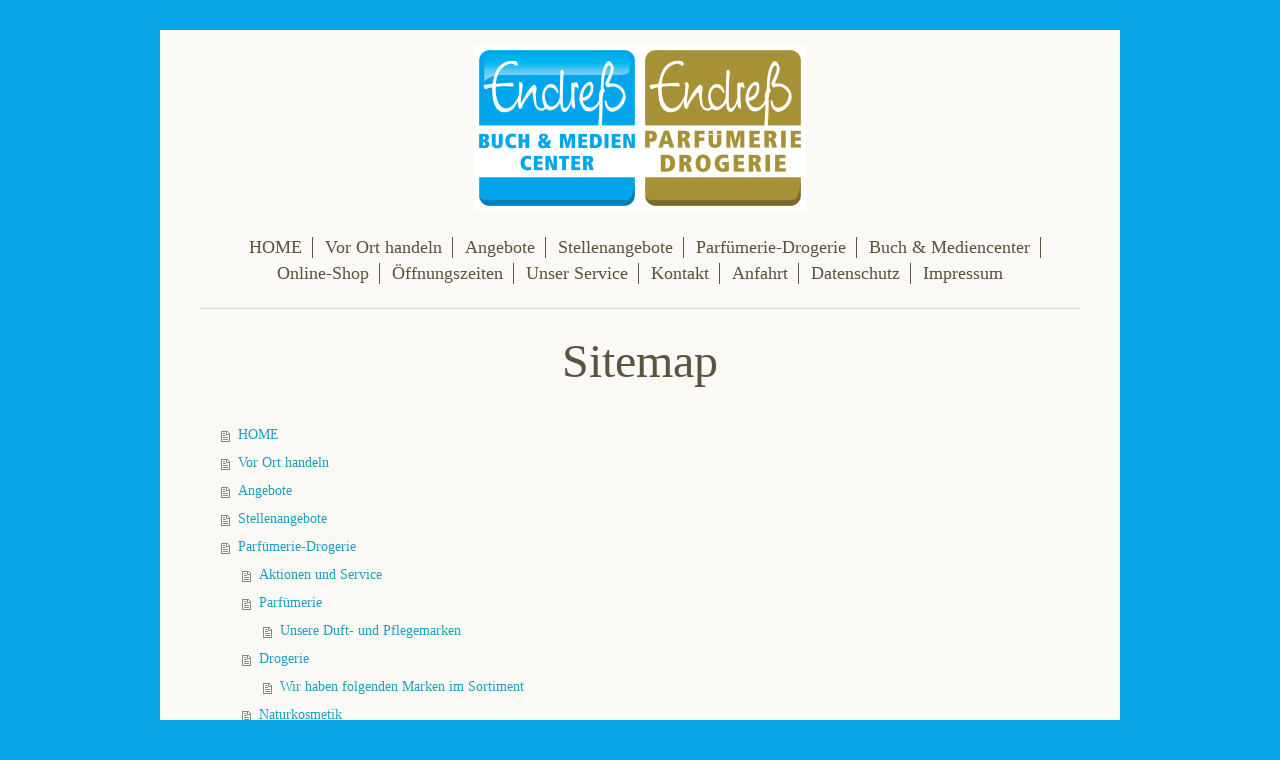

--- FILE ---
content_type: text/html; charset=UTF-8
request_url: https://www.endress-eckental.de/sitemap/
body_size: 3886
content:
<!DOCTYPE html>
<html lang="de"  ><head prefix="og: http://ogp.me/ns# fb: http://ogp.me/ns/fb# business: http://ogp.me/ns/business#">
    <meta http-equiv="Content-Type" content="text/html; charset=utf-8"/>
    <meta name="generator" content="IONOS MyWebsite"/>
        
    <link rel="dns-prefetch" href="//cdn.website-start.de/"/>
    <link rel="dns-prefetch" href="//103.mod.mywebsite-editor.com"/>
    <link rel="dns-prefetch" href="https://103.sb.mywebsite-editor.com/"/>
    <link rel="shortcut icon" href="//cdn.website-start.de/favicon.ico"/>
        <title>Endreß Eckental - Wir sind für Sie da - HOME</title>
    
    <style type="text/css">@media screen and (min-device-width: 1024px) {
            .mediumScreenDisabled { display:block }
            .smallScreenDisabled { display:block }
        }
        @media screen and (max-device-width: 1024px) { .mediumScreenDisabled { display:none } }
        @media screen and (max-device-width: 568px) { .smallScreenDisabled { display:none } }
                @media screen and (min-width: 1024px) {
            .mobilepreview .mediumScreenDisabled { display:block }
            .mobilepreview .smallScreenDisabled { display:block }
        }
        @media screen and (max-width: 1024px) { .mobilepreview .mediumScreenDisabled { display:none } }
        @media screen and (max-width: 568px) { .mobilepreview .smallScreenDisabled { display:none } }</style>
    <meta name="viewport" content="width=1025"/>

<meta name="format-detection" content="telephone=no"/>
        <meta name="keywords" content="Parfümerie, Drogerie, Lotto, Tchibo, Naturkosmetik, Spielwaren, Buchhandlung, Schreibwaren, Ticketvorverkauf, Tonies, Kalender"/>
            <meta name="description" content="Neue Seite"/>
            <meta name="robots" content="index,follow"/>
        <link href="//cdn.website-start.de/templates/2116/style.css?1758547156484" rel="stylesheet" type="text/css"/>
    <link href="https://www.endress-eckental.de/s/style/theming.css?1706740147" rel="stylesheet" type="text/css"/>
    <link href="//cdn.website-start.de/app/cdn/min/group/web.css?1758547156484" rel="stylesheet" type="text/css"/>
<link href="//cdn.website-start.de/mod/common/files/generated/modules-main.css" rel="stylesheet" type="text/css"/>
    <link href="//cdn.website-start.de/app/cdn/min/group/mobilenavigation.css?1758547156484" rel="stylesheet" type="text/css"/>
    <link href="https://103.sb.mywebsite-editor.com/app/logstate2-css.php?site=724543054&amp;t=1768625128" rel="stylesheet" type="text/css"/>

<script type="text/javascript">
    /* <![CDATA[ */
var stagingMode = '';
    /* ]]> */
</script>
<script src="https://103.sb.mywebsite-editor.com/app/logstate-js.php?site=724543054&amp;t=1768625128"></script>

    <link href="//cdn.website-start.de/templates/2116/print.css?1758547156484" rel="stylesheet" media="print" type="text/css"/>
    <script type="text/javascript">
    /* <![CDATA[ */
    var systemurl = 'https://103.sb.mywebsite-editor.com/';
    var webPath = '/';
    var proxyName = '';
    var webServerName = 'www.endress-eckental.de';
    var sslServerUrl = 'https://www.endress-eckental.de';
    var nonSslServerUrl = 'http://www.endress-eckental.de';
    var webserverProtocol = 'http://';
    var nghScriptsUrlPrefix = '//103.mod.mywebsite-editor.com';
    var sessionNamespace = 'DIY_SB';
    var jimdoData = {
        cdnUrl:  '//cdn.website-start.de/',
        messages: {
            lightBox: {
    image : 'Bild',
    of: 'von'
}

        },
        isTrial: 0,
        pageId: 7    };
    var script_basisID = "724543054";

    diy = window.diy || {};
    diy.web = diy.web || {};

        diy.web.jsBaseUrl = "//cdn.website-start.de/s/build/";

    diy.context = diy.context || {};
    diy.context.type = diy.context.type || 'web';
    /* ]]> */
</script>

<script type="text/javascript" src="//cdn.website-start.de/app/cdn/min/group/web.js?1758547156484" crossorigin="anonymous"></script><script type="text/javascript" src="//cdn.website-start.de/s/build/web.bundle.js?1758547156484" crossorigin="anonymous"></script><script type="text/javascript" src="//cdn.website-start.de/app/cdn/min/group/mobilenavigation.js?1758547156484" crossorigin="anonymous"></script><script src="//cdn.website-start.de/mod/common/files/generated/modules-main-de_DE.js" type="text/javascript"></script>
<script type="text/javascript" src="https://cdn.website-start.de/proxy/apps/aesai6/resource/dependencies/"></script><script type="text/javascript">
                    if (typeof require !== 'undefined') {
                        require.config({
                            waitSeconds : 10,
                            baseUrl : 'https://cdn.website-start.de/proxy/apps/aesai6/js/'
                        });
                    }
                </script><script type="text/javascript" src="//cdn.website-start.de/app/cdn/min/group/pfcsupport.js?1758547156484" crossorigin="anonymous"></script>    <meta property="og:type" content="business.business"/>
    <meta property="og:url" content="https://www.endress-eckental.de/"/>
    <meta property="og:title" content="Endreß Eckental - Wir sind für Sie da - HOME"/>
            <meta property="og:description" content="Neue Seite"/>
                <meta property="og:image" content="https://www.endress-eckental.de/s/misc/logo.jpg?t=1760724071"/>
        <meta property="business:contact_data:country_name" content="Deutschland"/>
    
    
    
    
    
    
    
    
</head>


<body class="body   cc-pagemode-sitemap diyfeNoSidebar diy-market-de_DE" data-pageid="925901476" id="page-925901476">
    
    <div class="diyw">
        <!-- master-2 -->
<div class="diyweb">
	
<nav id="diyfeMobileNav" class="diyfeCA diyfeCA2" role="navigation">
    <a title="Navigation aufklappen/zuklappen">Navigation aufklappen/zuklappen</a>
    <ul class="mainNav1"><li class=" hasSubNavigation"><a data-page-id="925901476" href="https://www.endress-eckental.de/" class=" level_1"><span>HOME</span></a></li><li class=" hasSubNavigation"><a data-page-id="925955669" href="https://www.endress-eckental.de/vor-ort-handeln/" class=" level_1"><span>Vor Ort handeln</span></a></li><li class=" hasSubNavigation"><a data-page-id="925901495" href="https://www.endress-eckental.de/angebote/" class=" level_1"><span>Angebote</span></a></li><li class=" hasSubNavigation"><a data-page-id="925959744" href="https://www.endress-eckental.de/stellenangebote/" class=" level_1"><span>Stellenangebote</span></a></li><li class=" hasSubNavigation"><a data-page-id="925901496" href="https://www.endress-eckental.de/parfümerie-drogerie/" class=" level_1"><span>Parfümerie-Drogerie</span></a><span class="diyfeDropDownSubOpener">&nbsp;</span><div class="diyfeDropDownSubList diyfeCA diyfeCA3"><ul class="mainNav2"><li class=" hasSubNavigation"><a data-page-id="925910424" href="https://www.endress-eckental.de/parfümerie-drogerie/aktionen-und-service/" class=" level_2"><span>Aktionen und Service</span></a></li><li class=" hasSubNavigation"><a data-page-id="925910411" href="https://www.endress-eckental.de/parfümerie-drogerie/parfümerie/" class=" level_2"><span>Parfümerie</span></a><span class="diyfeDropDownSubOpener">&nbsp;</span><div class="diyfeDropDownSubList diyfeCA diyfeCA3"><ul class="mainNav3"><li class=" hasSubNavigation"><a data-page-id="925910420" href="https://www.endress-eckental.de/parfümerie-drogerie/parfümerie/unsere-duft-und-pflegemarken/" class=" level_3"><span>Unsere Duft- und Pflegemarken</span></a></li></ul></div></li><li class=" hasSubNavigation"><a data-page-id="925910412" href="https://www.endress-eckental.de/parfümerie-drogerie/drogerie/" class=" level_2"><span>Drogerie</span></a><span class="diyfeDropDownSubOpener">&nbsp;</span><div class="diyfeDropDownSubList diyfeCA diyfeCA3"><ul class="mainNav3"><li class=" hasSubNavigation"><a data-page-id="925910425" href="https://www.endress-eckental.de/parfümerie-drogerie/drogerie/wir-haben-folgenden-marken-im-sortiment/" class=" level_3"><span>Wir haben folgenden Marken im Sortiment</span></a></li></ul></div></li><li class=" hasSubNavigation"><a data-page-id="925910413" href="https://www.endress-eckental.de/parfümerie-drogerie/naturkosmetik/" class=" level_2"><span>Naturkosmetik</span></a><span class="diyfeDropDownSubOpener">&nbsp;</span><div class="diyfeDropDownSubList diyfeCA diyfeCA3"><ul class="mainNav3"><li class=" hasSubNavigation"><a data-page-id="925910421" href="https://www.endress-eckental.de/parfümerie-drogerie/naturkosmetik/unsere-bio-und-naturkosmetik-marken/" class=" level_3"><span>Unsere Bio- und Naturkosmetik Marken</span></a></li></ul></div></li><li class=" hasSubNavigation"><a data-page-id="925910414" href="https://www.endress-eckental.de/parfümerie-drogerie/spielwaren/" class=" level_2"><span>Spielwaren</span></a><span class="diyfeDropDownSubOpener">&nbsp;</span><div class="diyfeDropDownSubList diyfeCA diyfeCA3"><ul class="mainNav3"><li class=" hasSubNavigation"><a data-page-id="925910422" href="https://www.endress-eckental.de/parfümerie-drogerie/spielwaren/unsere-spielzeug-marken/" class=" level_3"><span>Unsere Spielzeug-Marken</span></a></li></ul></div></li><li class=" hasSubNavigation"><a data-page-id="925910415" href="https://www.endress-eckental.de/parfümerie-drogerie/tchibo/" class=" level_2"><span>Tchibo</span></a><span class="diyfeDropDownSubOpener">&nbsp;</span><div class="diyfeDropDownSubList diyfeCA diyfeCA3"><ul class="mainNav3"><li class=" hasSubNavigation"><a data-page-id="925910423" href="https://www.endress-eckental.de/parfümerie-drogerie/tchibo/jede-woche-eine-neue-welt/" class=" level_3"><span>Jede Woche eine neue Welt</span></a></li></ul></div></li><li class=" hasSubNavigation"><a data-page-id="925901580" href="https://www.endress-eckental.de/parfümerie-drogerie/foto/" class=" level_2"><span>Foto</span></a></li><li class=" hasSubNavigation"><a data-page-id="925901553" href="https://www.endress-eckental.de/parfümerie-drogerie/lotto/" class=" level_2"><span>Lotto</span></a></li></ul></div></li><li class=" hasSubNavigation"><a data-page-id="920356019" href="https://www.endress-eckental.de/buch-mediencenter/" class=" level_1"><span>Buch &amp; Mediencenter</span></a><span class="diyfeDropDownSubOpener">&nbsp;</span><div class="diyfeDropDownSubList diyfeCA diyfeCA3"><ul class="mainNav2"><li class=" hasSubNavigation"><a data-page-id="920356025" href="https://www.endress-eckental.de/buch-mediencenter/sortiment-service/" class=" level_2"><span>Sortiment/Service</span></a></li><li class=" hasSubNavigation"><a data-page-id="920356023" href="https://www.endress-eckental.de/buch-mediencenter/team/" class=" level_2"><span>Team</span></a></li><li class=" hasSubNavigation"><a data-page-id="925896212" href="https://www.endress-eckental.de/buch-mediencenter/ticketvorverkauf/" class=" level_2"><span>Ticketvorverkauf</span></a></li></ul></div></li><li class=" hasSubNavigation"><a data-page-id="925944615" href="https://www.endress-eckental.de/online-shop/" class=" level_1"><span>Online-Shop</span></a></li><li class=" hasSubNavigation"><a data-page-id="925896186" href="https://www.endress-eckental.de/öffnungszeiten/" class=" level_1"><span>Öffnungszeiten</span></a></li><li class=" hasSubNavigation"><a data-page-id="925901506" href="https://www.endress-eckental.de/unser-service/" class=" level_1"><span>Unser Service</span></a></li><li class=" hasSubNavigation"><a data-page-id="925901572" href="https://www.endress-eckental.de/kontakt/" class=" level_1"><span>Kontakt</span></a></li><li class=" hasSubNavigation"><a data-page-id="920356026" href="https://www.endress-eckental.de/anfahrt/" class=" level_1"><span>Anfahrt</span></a></li><li class=" hasSubNavigation"><a data-page-id="921675205" href="https://www.endress-eckental.de/datenschutz/" class=" level_1"><span>Datenschutz</span></a></li><li class=" hasSubNavigation"><a data-page-id="920356027" href="https://www.endress-eckental.de/impressum/" class=" level_1"><span>Impressum</span></a></li></ul></nav>
	<div class="diywebLogo">
		<div class="diywebLiveArea">
			<div class="diywebMainGutter">
				<div class="diyfeGE diyfeCA1">
						
    <style type="text/css" media="all">
        /* <![CDATA[ */
                .diyw #website-logo {
            text-align: center !important;
                        padding: 5px 0;
                    }
        
                /* ]]> */
    </style>

    <div id="website-logo">
            <a href="https://www.endress-eckental.de/"><img class="website-logo-image" width="332" src="https://www.endress-eckental.de/s/misc/logo.jpg?t=1760724071" alt=""/></a>

            
            </div>


				</div>
			</div>
		</div>
	</div>
	<div class="diywebNav diywebNavMain diywebNav1 diywebNavHorizontal">
		<div class="diywebLiveArea">
			<div class="diywebMainGutter">
				<div class="diyfeGE diyfeCA diyfeCA2">
					<div class="diywebGutter">
						<div class="webnavigation"><ul id="mainNav1" class="mainNav1"><li class="navTopItemGroup_1"><a data-page-id="925901476" href="https://www.endress-eckental.de/" class="level_1"><span>HOME</span></a></li><li class="navTopItemGroup_2"><a data-page-id="925955669" href="https://www.endress-eckental.de/vor-ort-handeln/" class="level_1"><span>Vor Ort handeln</span></a></li><li class="navTopItemGroup_3"><a data-page-id="925901495" href="https://www.endress-eckental.de/angebote/" class="level_1"><span>Angebote</span></a></li><li class="navTopItemGroup_4"><a data-page-id="925959744" href="https://www.endress-eckental.de/stellenangebote/" class="level_1"><span>Stellenangebote</span></a></li><li class="navTopItemGroup_5"><a data-page-id="925901496" href="https://www.endress-eckental.de/parfümerie-drogerie/" class="level_1"><span>Parfümerie-Drogerie</span></a></li><li class="navTopItemGroup_6"><a data-page-id="920356019" href="https://www.endress-eckental.de/buch-mediencenter/" class="level_1"><span>Buch &amp; Mediencenter</span></a></li><li class="navTopItemGroup_7"><a data-page-id="925944615" href="https://www.endress-eckental.de/online-shop/" class="level_1"><span>Online-Shop</span></a></li><li class="navTopItemGroup_8"><a data-page-id="925896186" href="https://www.endress-eckental.de/öffnungszeiten/" class="level_1"><span>Öffnungszeiten</span></a></li><li class="navTopItemGroup_9"><a data-page-id="925901506" href="https://www.endress-eckental.de/unser-service/" class="level_1"><span>Unser Service</span></a></li><li class="navTopItemGroup_10"><a data-page-id="925901572" href="https://www.endress-eckental.de/kontakt/" class="level_1"><span>Kontakt</span></a></li><li class="navTopItemGroup_11"><a data-page-id="920356026" href="https://www.endress-eckental.de/anfahrt/" class="level_1"><span>Anfahrt</span></a></li><li class="navTopItemGroup_12"><a data-page-id="921675205" href="https://www.endress-eckental.de/datenschutz/" class="level_1"><span>Datenschutz</span></a></li><li class="navTopItemGroup_13"><a data-page-id="920356027" href="https://www.endress-eckental.de/impressum/" class="level_1"><span>Impressum</span></a></li></ul></div>
					</div>
				</div>
			</div>
		</div>
	</div>
	<div class="diywebContent">
		<div class="diywebLiveArea">
			<div class="diywebMainGutter">
	<div id="diywebAppContainer1st"></div>
				<div class="diyfeGridGroup diyfeCA diyfeCA1">
					<div class="diywebMain diyfeGE">
						<div class="diywebGutter">
							<div id="content_area"><h1>Sitemap</h1><ul class="sitemap"><li><a href="/">HOME</a></li>
<li><a href="/vor-ort-handeln/">Vor Ort handeln</a></li>
<li><a href="/angebote/">Angebote</a></li>
<li><a href="/stellenangebote/">Stellenangebote</a></li>
<li><a href="/parfümerie-drogerie/">Parfümerie-Drogerie</a></li>
<li><ul class="sitemap"><li><a href="/parfümerie-drogerie/aktionen-und-service/">Aktionen und Service</a></li>
<li><a href="/parfümerie-drogerie/parfümerie/">Parfümerie</a></li>
<li><ul class="sitemap"><li><a href="/parfümerie-drogerie/parfümerie/unsere-duft-und-pflegemarken/">Unsere Duft- und Pflegemarken</a></li>
</ul></li><li><a href="/parfümerie-drogerie/drogerie/">Drogerie</a></li>
<li><ul class="sitemap"><li><a href="/parfümerie-drogerie/drogerie/wir-haben-folgenden-marken-im-sortiment/">Wir haben folgenden Marken im Sortiment</a></li>
</ul></li><li><a href="/parfümerie-drogerie/naturkosmetik/">Naturkosmetik</a></li>
<li><ul class="sitemap"><li><a href="/parfümerie-drogerie/naturkosmetik/unsere-bio-und-naturkosmetik-marken/">Unsere Bio- und Naturkosmetik Marken</a></li>
</ul></li><li><a href="/parfümerie-drogerie/spielwaren/">Spielwaren</a></li>
<li><ul class="sitemap"><li><a href="/parfümerie-drogerie/spielwaren/unsere-spielzeug-marken/">Unsere Spielzeug-Marken</a></li>
</ul></li><li><a href="/parfümerie-drogerie/tchibo/">Tchibo</a></li>
<li><ul class="sitemap"><li><a href="/parfümerie-drogerie/tchibo/jede-woche-eine-neue-welt/">Jede Woche eine neue Welt</a></li>
</ul></li><li><a href="/parfümerie-drogerie/foto/">Foto</a></li>
<li><a href="/parfümerie-drogerie/lotto/">Lotto</a></li>
</ul></li><li><a href="/buch-mediencenter/">Buch &amp; Mediencenter</a></li>
<li><ul class="sitemap"><li><a href="/buch-mediencenter/sortiment-service/">Sortiment/Service</a></li>
<li><a href="/buch-mediencenter/team/">Team</a></li>
<li><a href="/buch-mediencenter/ticketvorverkauf/">Ticketvorverkauf</a></li>
</ul></li><li><a href="/online-shop/">Online-Shop</a></li>
<li><a href="/öffnungszeiten/">Öffnungszeiten</a></li>
<li><a href="/unser-service/">Unser Service</a></li>
<li><a href="/kontakt/">Kontakt</a></li>
<li><a href="/anfahrt/">Anfahrt</a></li>
<li><a href="/datenschutz/">Datenschutz</a></li>
<li><a href="/impressum/">Impressum</a></li>
</ul></div>
						</div>
					</div>
					<div class="diywebSecondary diyfeGE diyfeCA diyfeCA3">
						<div class="diywebNav diywebNav23 diywebHideOnSmall">
							<div class="diyfeGE">
								<div class="diywebGutter">
									<div class="webnavigation"></div>
								</div>
							</div>
						</div>
						<div class="diywebSidebar">
							<div class="diyfeGE">
								<div class="diywebGutter">
									
								</div>
							</div>
						</div>
					</div>
				</div>
			</div>
		</div>
	</div>
	<div class="diywebFooter">
		<div class="diywebLiveArea">
			<div class="diywebMainGutter">
				<div class="diyfeGE diyfeCA diyfeCA4">
					<div class="diywebGutter">
						<div id="contentfooter">
    <div class="leftrow">
                        <a rel="nofollow" href="javascript:window.print();">
                    <img class="inline" height="14" width="18" src="//cdn.website-start.de/s/img/cc/printer.gif" alt=""/>
                    Druckversion                </a> <span class="footer-separator">|</span>
                <a href="https://www.endress-eckental.de/sitemap/">Sitemap</a>
                        <br/> Parfümerie-Drogerie Endreß e.K., Eschenauer Hauptstr. 18, 90542 Eckental Buch &amp; Mediencenter Endreß, Eschenauer Hauptstr. 14, 90542 Eckental © Endreß
            </div>
    <script type="text/javascript">
        window.diy.ux.Captcha.locales = {
            generateNewCode: 'Neuen Code generieren',
            enterCode: 'Bitte geben Sie den Code ein'
        };
        window.diy.ux.Cap2.locales = {
            generateNewCode: 'Neuen Code generieren',
            enterCode: 'Bitte geben Sie den Code ein'
        };
    </script>
    <div class="rightrow">
                    <span class="loggedout">
                <a rel="nofollow" id="login" href="https://login.1and1-editor.com/724543054/www.endress-eckental.de/de?pageId=925901476">
                    Login                </a>
            </span>
                
                <span class="loggedin">
            <a rel="nofollow" id="logout" href="https://103.sb.mywebsite-editor.com/app/cms/logout.php">Logout</a> <span class="footer-separator">|</span>
            <a rel="nofollow" id="edit" href="https://103.sb.mywebsite-editor.com/app/724543054/925901476/">Seite bearbeiten</a>
        </span>
    </div>
</div>
            <div id="loginbox" class="hidden">
                <script type="text/javascript">
                    /* <![CDATA[ */
                    function forgotpw_popup() {
                        var url = 'https://passwort.1und1.de/xml/request/RequestStart';
                        fenster = window.open(url, "fenster1", "width=600,height=400,status=yes,scrollbars=yes,resizable=yes");
                        // IE8 doesn't return the window reference instantly or at all.
                        // It may appear the call failed and fenster is null
                        if (fenster && fenster.focus) {
                            fenster.focus();
                        }
                    }
                    /* ]]> */
                </script>
                                <img class="logo" src="//cdn.website-start.de/s/img/logo.gif" alt="IONOS" title="IONOS"/>

                <div id="loginboxOuter"></div>
            </div>
        

					</div>
				</div>
			</div>
		</div>
	</div>
</div>    </div>

    
    </body>


<!-- rendered at Fri, 17 Oct 2025 20:01:11 +0200 -->
</html>
